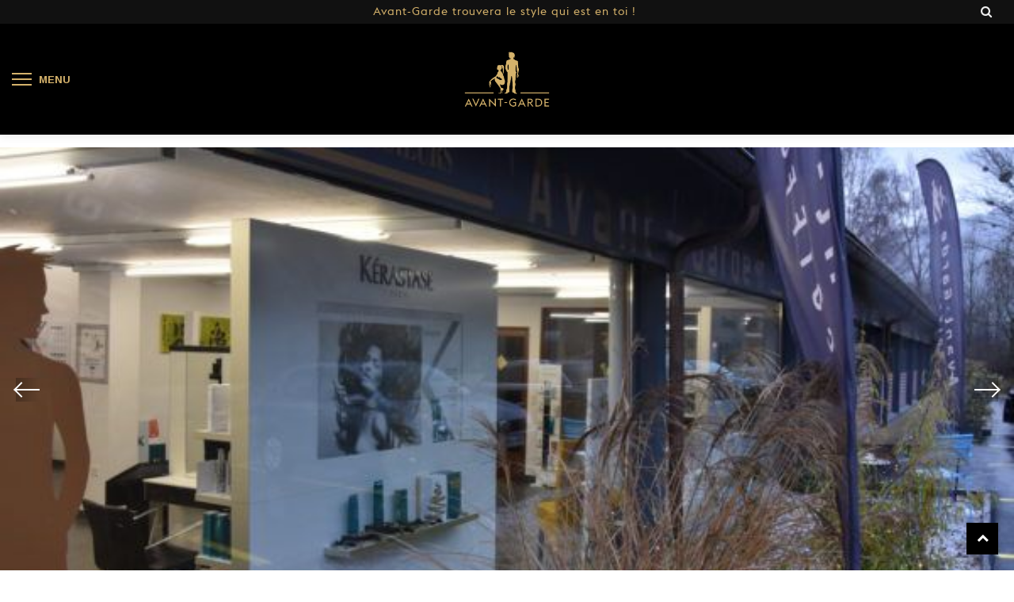

--- FILE ---
content_type: text/html; charset=utf-8
request_url: https://avantgardecoiffure.com/vionnaz
body_size: 8149
content:

  <!DOCTYPE html>
        
        
            
        
    <html lang="fr-CH" data-website-id="1" data-oe-company-name="Avant-Garde  Coiffure">
            
        
            
                
            
            
            
            
                
            
        
        
    <head>
                <meta charset="utf-8"/>
                <meta http-equiv="X-UA-Compatible" content="IE=edge,chrome=1"/>
                <meta name="viewport" content="width=device-width, initial-scale=1, user-scalable=no"/>
        <meta name="generator" content="Odoo"/>
        
        
        
            
            
            
        
        
        
            
            
            
                
                    
                        <meta property="og:type" content="website"/>
                    
                
                    
                        <meta property="og:title" content="Vionnaz | AVANT-GARDE"/>
                    
                
                    
                        <meta property="og:site_name" content="Avant-Garde  Coiffure"/>
                    
                
                    
                        <meta property="og:url" content="http://avantgardecoiffure.com/vionnaz"/>
                    
                
                    
                        <meta property="og:image" content="http://avantgardecoiffure.com/web/image/res.company/1/logo?unique=69e3249"/>
                    
                
            
            
            
                
                    <meta name="twitter:card" content="summary_large_image"/>
                
                    <meta name="twitter:title" content="Vionnaz | AVANT-GARDE"/>
                
                    <meta name="twitter:image" content="http://avantgardecoiffure.com/web/image/res.company/1/logo?unique=69e3249"/>
                
            
        

        
            
            
        
        <link rel="canonical" href="http://avantgardecoiffure.com/vionnaz"/>

        <link rel="preconnect" href="https://fonts.gstatic.com/" crossorigin=""/>
    

                <title> Vionnaz | AVANT-GARDE </title>
                <link type="image/x-icon" rel="shortcut icon" href="/web/image/website/1/favicon?unique=5edc800"/>
            <link type="text/css" rel="stylesheet" href="/web/content/6239-ea4f31e/1/web.assets_common.css"/>
            <link type="text/css" rel="stylesheet" href="/web/content/6240-ae9fb24/1/web.assets_frontend.css"/>
        
    
        

                <script type="text/javascript">
                    var odoo = {
                        csrf_token: "d186a373e8e1a741701058b24f2d6149847c6ed6o",
                        debug: "",
                    };
                </script>
            <script type="text/javascript">
                odoo.session_info = {"is_admin": false, "is_system": false, "is_website_user": true, "user_id": false, "is_frontend": true, "translationURL": "/website/translations", "cache_hashes": {"translations": "89bc0463c14ce8d88d4148e9e88f43192946505a"}};
            </script>
            <script defer="defer" type="text/javascript" src="/web/content/329-0a1f233/1/web.assets_common_minimal_js.js"></script>
            <script defer="defer" type="text/javascript" src="/web/content/331-2f29f3c/1/web.assets_frontend_minimal_js.js"></script>
            
        
    
            <script defer="defer" type="text/javascript" data-src="/web/content/6241-78a25f2/1/web.assets_common_lazy.js"></script>
            <script defer="defer" type="text/javascript" data-src="/web/content/6242-be536d3/1/web.assets_frontend_lazy.js"></script>
        
    
        

                
            </head>
            <body class="">
                
        
    
            
        <div id="wrapwrap" class="   ">
                <header id="top" data-anchor="true" data-name="Header" class=" o_affix_enabled">
                    
    <div class="top-header">
      <div class="container">
        <div class="row align-items-center">
          <div class="col col-md-6 col-lg-4">
            <div class="d-flex">
              
              
              <div class="d-none hed-drop">
                
                <a href="#" class="dropdown-toggle" data-toggle="dropdown">
                  Liste de prix publique
                </a>
                <ul class="dropdown-menu" role="menu">
                  <li>
                    <a class="dropdown-item" href="/shop/change_pricelist/1">
                      <span class="switcher_pricelist" data-pl_id="1">Liste de prix publique</span>
                    </a>
                  </li>
                </ul>
              </div>
            </div>
            </div>
          <div class="col-lg-4 d-none d-lg-block">
            <div class="h-ads">
              <font style="font-size: 14px;">Avant-Garde trouvera le style qui est en toi !&nbsp;</font>
            </div>
          </div>
          <div class="col col-md-6 col-lg-4">
            <div class="d-flex justify-content-end">
              
              <div class="h-search">
                <i class="fa fa-search search_open"></i>
                <div class="as-search">
                  
    <form method="get" class="o_wsale_products_searchbar_form o_wait_lazy_js " action="/shop">
                <div role="search" class="input-group">
        <input type="text" name="search" class="search-query form-control oe_search_box" placeholder="Recherche…" data-limit="5" data-display-description="true" data-display-price="true" data-display-image="true"/>
        <div class="input-group-append">
            <button type="submit" class="btn btn-primary oe_search_button" aria-label="Rechercher" title="Rechercher"><i class="fa fa-search"></i></button>
        </div>
    </div>

                <input name="order" type="hidden" class="o_wsale_search_order_by" value=""/>
                
            </form>
        
                </div>
              </div>
            </div>
          </div>
        </div>
        </div>
    </div>
    <div class="middle-header">
      <div class="container">
        <div class="row align-items-center">
          <div class="col-md-4 col-6">
            <div class="mobile-toggle">
              <button class="mobile_toggle_menu">
                <span></span>
                <span></span>
                <span></span>
                <label>Menu</label>
              </button>
            </div>
          </div>
          <div class="col-md-4 text-center order-first order-md-0">
            <div class="logo">
              <a href="/" class="navbar-brand">
                <span alt="Logo of AVANT-GARDE" title="AVANT-GARDE"><img src="/web/image/website/1/logo/AVANT-GARDE?unique=5edc800" class="img img-fluid" alt="AVANT-GARDE"/></span>
              </a>
            </div>
          </div>
          <div class="col-md-4 col-6">
            
            <div id="my_cart" class="h-cart">
              <div class="my_cart_btn hc-icon">
                <i class="ti-bag"></i>
                <sup class="my_cart_quantity label badge-primary">0</sup>
              </div>
            </div>
          </div>
        </div>
      </div>
    </div>
    <div class="mobile-toggle-close">
      <button class="mobile_toggle_menu">
        <span></span>
      </button>
    </div>
    <div class="cart_lines_popup"></div>
  <nav class="navbar navbar-expand-md navbar-light bg-light">
                <div class="container">
                    <a href="/" class="navbar-brand logo">
            <span role="img" aria-label="Logo of AVANT-GARDE" title="AVANT-GARDE"><img src="/web/image/website/1/logo/AVANT-GARDE?unique=5edc800" class="img img-fluid" alt="AVANT-GARDE"/></span>
        </a>
    <button type="button" class="navbar-toggler" data-toggle="collapse" data-target="#top_menu_collapse">
                        <span class="navbar-toggler-icon"></span>
                    </button>
                    <div class="collapse navbar-collapse" id="top_menu_collapse">
                        <ul class="nav navbar-nav ml-auto text-right o_menu_loading" id="top_menu">
                            
        
            
    
    <li class="nav-item">
        <a role="menuitem" href="/home" class="nav-link ">
            <span>Home</span>
        </a>
    </li>
    

        
            
    
    
    <li class="nav-item dropdown  ">
        <a data-toggle="dropdown" href="#" class="nav-link dropdown-toggle ">
            <span>Prestations</span>
        </a>
        <ul class="dropdown-menu" role="menu">
            
                
    
    <li class="">
        <a role="menuitem" href="/coiffeur-femme" class="dropdown-item ">
            <span>Coiffure Femme</span>
        </a>
    </li>
    

            
                
    
    <li class="">
        <a role="menuitem" href="/coiffeur-homme" class="dropdown-item ">
            <span>Coiffure Homme</span>
        </a>
    </li>
    

            
                
    
    <li class="">
        <a role="menuitem" href="/visagisme" class="dropdown-item ">
            <span>Visagisme</span>
        </a>
    </li>
    

            
                
    
    <li class="">
        <a role="menuitem" href="/relooking" class="dropdown-item ">
            <span>Relooking</span>
        </a>
    </li>
    

            
                
    
    <li class="">
        <a role="menuitem" href="/soin-kerastase" class="dropdown-item ">
            <span>Soins Kerastase</span>
        </a>
    </li>
    

            
        </ul>
    </li>

        
            
    
    
    <li class="nav-item dropdown  ">
        <a data-toggle="dropdown" href="#" class="nav-link dropdown-toggle ">
            <span>Esthétique</span>
        </a>
        <ul class="dropdown-menu" role="menu">
            
                
    
    <li class="">
        <a role="menuitem" href="/soin-du-visage" class="dropdown-item ">
            <span>Soins du visage</span>
        </a>
    </li>
    

            
                
    
    <li class="">
        <a role="menuitem" href="/soin-du-corps" class="dropdown-item ">
            <span>Soins du corps</span>
        </a>
    </li>
    

            
                
    
    <li class="">
        <a role="menuitem" href="/beaute-des-yeux" class="dropdown-item ">
            <span>Beauté des yeux</span>
        </a>
    </li>
    

            
                
    
    <li class="">
        <a role="menuitem" href="/maquillage" class="dropdown-item ">
            <span>Maquillage</span>
        </a>
    </li>
    

            
                
    
    <li class="">
        <a role="menuitem" href="/epilation" class="dropdown-item ">
            <span>Epilation</span>
        </a>
    </li>
    

            
        </ul>
    </li>

        
            
    
    <li class="nav-item">
        <a role="menuitem" href="/contactus" class="nav-link ">
            <span>Nous contacter</span>
        </a>
    </li>
    

        
            
    
    
    <li class="nav-item dropdown  ">
        <a data-toggle="dropdown" href="#" class="nav-link dropdown-toggle ">
            <span>Prise de rendez-vous</span>
        </a>
        <ul class="dropdown-menu" role="menu">
            
                
    
    <li class="">
        <a role="menuitem" href="/aigle" class="dropdown-item ">
            <span>Aigle</span>
        </a>
    </li>
    

            
                
    
    <li class="">
        <a role="menuitem" href="/blonay" class="dropdown-item ">
            <span>Blonay</span>
        </a>
    </li>
    

            
                
    
    <li class="">
        <a role="menuitem" href="/martigny" class="dropdown-item ">
            <span>Martigny</span>
        </a>
    </li>
    

            
                
    
    <li class="">
        <a role="menuitem" href="/cristal" class="dropdown-item ">
            <span>Martigny Cristal</span>
        </a>
    </li>
    

            
                
    
    <li class="">
        <a role="menuitem" href="/sierre" class="dropdown-item ">
            <span>Sierre</span>
        </a>
    </li>
    

            
                
    
    <li class="">
        <a role="menuitem" href="/vevey" class="dropdown-item ">
            <span>Vevey</span>
        </a>
    </li>
    

            
        </ul>
    </li>

        
    
            
            <li class="nav-item divider d-none"></li> <li class="nav-item o_wsale_my_cart d-none">
                <a href="/shop/cart" class="nav-link">
                    <i class="fa fa-shopping-cart"></i>
                    Mon Panier <sup class="my_cart_quantity badge badge-primary" data-order-id=""></sup>
                </a>
            </li>
            
        
        
                            
                        
            <li class="nav-item divider"></li>
            <li class="nav-item">
                <a class="nav-link" href="/web/login">
                    <b>Se connecter</b>
                </a>
            </li>
        </ul>
                    </div>
                </div>
            </nav>
        </header>
    
  
                <main>
                    
            
        
    <div id="wrap" class="oe_structure oe_empty">
      
      <div class="oe_structure">
        <p>
          </p>
        <section class="alan_snippet_builder" data-name="Alan Snippet Builder">
          <section id="slider_snippet_16" class="carousel-arrow center white s_carousel carousel oe_snippet_body s_carousel_default" data-ride="carousel" data-name="Carousel">
            <ol class="carousel-indicators">
              <li data-target="#slider_snippet_16" data-slide-to="0">
                <br/>
              </li>
              <li data-target="#slider_snippet_16" data-slide-to="1" class="active">
                <br/>
              </li>
              <li data-target="#slider_snippet_16" data-slide-to="2">
                <br/>
              </li>
            </ol>
            <div class="carousel-inner">
              <div class="carousel-item bg-cover bg-no-repeat bg-center oe_img_bg oe_custom_bg" style="background-image: url(&quot;https://avantgardecoiffure.com/web/image/3762/background_Vionnaz1.jpg&quot;); background-position: 53.19% 62.91%;">
                <div class="container">
                  <div class="row screen-85 slider align-items-center">
                    <div class="col-lg-6 text-center text-lg-right">
                      <div class="gold display-3 font-w-800">
                        <br/>
                      </div>
                    </div>
                  </div>
                </div>
              </div>
              <div class="carousel-item bg-cover bg-no-repeat bg-center oe_img_bg oe_custom_bg active" style="background-image: url(&quot;https://avantgardecoiffure.com/web/image/4310/Vionnaz5.jpg&quot;); background-position: 53.19% 62.91%;">
                <div class="container">
                  <div class="row screen-85 slider align-items-center">
                    <div class="col-lg-6 text-center text-lg-right">
                      <div class="gold display-3 font-w-800">
                        <br/>
                      </div>
                    </div>
                  </div>
                </div>
              </div>
              <div class="carousel-item bg-cover bg-no-repeat bg-center oe_img_bg oe_custom_bg" style="background-image: url(&quot;https://avantgardecoiffure.com/web/image/3765/background_Vionnaz4.jpg&quot;); background-position: 53.19% 62.91%;">
                <div class="container">
                  <div class="row screen-85 slider align-items-center">
                    <div class="col-lg-6 text-center text-lg-right">
                      <div class="gold display-3 font-w-800">
                        <br/>
                      </div>
                    </div>
                  </div>
                </div>
              </div>
            </div>
            <a class="carousel-control carousel-control-prev" href="#slider_snippet_16" role="button" data-slide="prev">
              <span class="prev-icon" data-original-title="" title="" aria-describedby="tooltip487880"></span>
            </a>
            <a class="carousel-control carousel-control-next" href="#slider_snippet_16" role="button" data-slide="next">
              <span class="next-icon" data-original-title="" title="" aria-describedby="tooltip465123"></span>
            </a>
          </section>
        </section>
        <section class="s_text_block pt32 pb32 bg-black" data-name="Text block" style="">
          <div class="container">
            <div class="row">
              <div class="col-lg-12 pt32 pb0">
                <h1 class="lead" style="text-align: center; "><span style="font-size: 48px;">Vionnaz</span><br/>&nbsp; &nbsp; &nbsp; &nbsp; &nbsp; &nbsp; &nbsp; &nbsp; &nbsp; &nbsp; &nbsp; &nbsp; &nbsp; &nbsp; &nbsp; &nbsp; &nbsp; &nbsp; &nbsp; &nbsp; &nbsp; &nbsp; &nbsp; &nbsp; &nbsp; &nbsp; &nbsp; &nbsp; &nbsp; &nbsp; &nbsp; &nbsp; &nbsp; &nbsp; &nbsp; &nbsp; &nbsp; &nbsp;
                                    
                                    
                                    
                                    
                                    
                                    
                                    
                                    
                                    
                                    
                                    <br/></h1>
                <p class="lead" style="text-align: center;">Notre équipe de 4 collaborateurs coiffeur-visagistes sont là pour vous proposer un diagnostic personnalisé qui vous sera offert. </p>
                <p class="lead" style="text-align: center;">Notre esthéticienne prendra soin de votre corps et de votre visage pour votre bien être, ainsi que de votre manucure tant au vernis, au gel semi-permanent et au gel acrylique. </p>
                <p class="lead" style="text-align: center;">Nous travaillons avec les produits de coiffage professionnels de chez L’Oréal et Kérastase. </p>
                <p class="lead" style="text-align: center;">
                  <br/>
                </p>
                <p class="lead" style="text-align: center;">Cliquez pour prendre rendez-vous.</p>
                <p class="lead">
                  <br/>
                </p>
              </div>
            </div>
          </div>
        </section>
        <section class="alan_snippet_builder bg-black" data-name="Alan Snippet Builder">
          <section style="background-color: #f5f5f5; ">
            <div class="container-fluid p-0px">
              <div class="row no-gutters">
                <div class="bg-black col-lg-12" style="">
                  <div class="p-60px md-p-40px sm-p-30px">
                    <div class="row justify-content-center m-45px-b md-m-25px-b">
                      <div class="col-lg-9 text-center">
                        <a class="as-btn as-btn-t-white" href="https://onlinebooking.ikosoft.com/83C288F437770FF1C25100019/Services/ChooseGender">
                          <span style="margin: 0px; padding: 0px; border: 0px; outline: 0px; background-image: initial; background-position: 0px 0px; background-size: initial; background-repeat: initial; background-attachment: initial; background-origin: initial; background-clip: initial; font-size: 30px; vertical-align: baseline; text-size-adjust: 100%; font-weight: 700; font-family: Muli, Helvetica, Arial, Lucida, sans-serif; text-align: left; color: rgb(213, 178, 107);"><i class="fa fa-paper-plane"></i>PRENDRE RENDEZ-VOUS </span>
                        </a>
                      </div>
                    </div>
                    <div class="row">
                      <div class="col-sm-12 m-15px-tb">
                        <div class="p-35px-lr p-45px-tb box-shadow bg-black border-radius-5">
                          <div class="icon-40px theme-color m-15px-b"></div>
                          <div class="font-w-600 h5 m-15px-b white-color" style="text-align: center; ">Téléphone <br/><br/><span style="font-weight: normal;">+41 (0)24 481 11 78 </span><br/></div>
                        </div>
                      </div>
                      <div class="col-sm-12">
                        <div class="p-35px-lr  box-shadow bg-black border-radius-5">
                          <div class="icon-40px theme-color "></div>
                          <div class="white-color h5 font-w-600 m-15px-b" style="text-align: center; ">E-mail</div>
                          <p class="m-0px white-color" style="text-align: center; ">vionnaz@avantgardecoiffure.com </p>
                        </div>
                      </div>
                      <div class="col-sm-12  pt4">
                        <div class="p-35px-lr  box-shadow bg-black border-radius-5">
                          <div class="icon-40px theme-color m-15px-b"></div>
                          <div class="font-w-600 h5 m-15px-b white-color" style="text-align: center; ">Adresse</div>
                          <p class="white-color m-0px" style="text-align: center; ">Rue du Simplon 89</p>
                          <p class="white-color m-0px" style="text-align: center; ">1895 Vionnaz&nbsp;</p>
                          <br/>
                          <br/>
                        </div>
                      </div>
                      <div class="col-sm-12 pt0">
                        <div class="p-35px-lr  box-shadow bg-black border-radius-5">
                          <div class="white-color font-w-600 h5 m-15px-b" style="text-align: center; ">Horaires</div>
                          <p class="m-0px white-color"></p>
                          <div style="text-align: center;">
                            <div>
                              <div>
                                <div>
                                  <div>
                                    <div>
                                      <div>
                                        <p>Lundi: Fermé</p>
                                      </div>
                                      <div style="font-size: 15.2px;">
                                        <p>Mardi à Vendredi: 08h00- 18h30</p>
                                      </div>
                                      <div style="font-size: 15.2px;">
                                        <p>Samedi: 08h00 – 14h00</p>
                                      </div>
                                      <div>
                                        <span style="font-family: Arimo, sans-serif;">
                                          <p>Dimanche: Fermé</p>
                                        </span>
                                        <p>&nbsp;<br/><br/></p>
                                        <p>
                                          <br/>
                                        </p>
                                        <p>
                                          <br/>
                                        </p>
                                        <p>
                                          <br/>
                                        </p>
                                        <p>
                                          <br/>
                                        </p>
                                        <h1>
                                          <font style="font-size: 48px;">LISTE DE PRIX</font>
                                          <br/>
                                        </h1>
                                        <br/>
                                      </div>
                                    </div>
                                  </div>
                                </div>
                              </div>
                            </div>
                          </div>
                        </div>
                      </div>
                    </div>
                  </div>
                </div>
              </div>
            </div>
          </section>
        </section>
        <section class="s_text_block pt32 pb32 bg-black" data-name="Text block">
          <div class="container">
            <div class="row">
              <div class="pt32 pb32 col-lg-4 offset-lg-2">
                <h4>
                  <font style="font-size: 24px;">BRUSHING&nbsp;</font>
                </h4>
                <p>Cheveux courts &nbsp;&nbsp;&nbsp;&nbsp;&nbsp;&nbsp;&nbsp;&nbsp;CHF 50.-</p>
                <p>Cheveux mi-longs&nbsp;&nbsp;&nbsp;&nbsp; CHF 54.-</p>
                <p>Cheveux longs &nbsp;&nbsp;&nbsp;&nbsp;&nbsp;&nbsp;&nbsp;&nbsp;&nbsp; CHF 60.-</p>
                <p>
                  <br/>
                </p>
                <h4>
                  <font style="font-size: 24px;">COUPE, BRUSHING</font>
                </h4>
                <p>Cheveux courts &nbsp;&nbsp;&nbsp;&nbsp;&nbsp;&nbsp;&nbsp;&nbsp;CHF 74.-</p>
                <p>Cheveux mi-longs &nbsp;&nbsp;&nbsp;&nbsp;CHF 77.-</p>
                <p>Cheveux longs &nbsp;&nbsp;&nbsp;&nbsp;&nbsp;&nbsp;&nbsp;&nbsp;&nbsp; CHF 80.-</p>
                <p>
                  <br/>
                </p>
                <h4>
                  <font style="font-size: 24px;">TEINTURE, COUPE, BRUSHING</font>
                </h4>
                <p>Cheveux courts &nbsp;&nbsp;&nbsp;&nbsp;&nbsp;&nbsp;&nbsp;&nbsp;CHF 149.-</p>
                <p>Cheveux mi-longs &nbsp;&nbsp;&nbsp;&nbsp;CHF 155.-</p>
                <p>Cheveux longs &nbsp;&nbsp;&nbsp;&nbsp;&nbsp;&nbsp;&nbsp;&nbsp;&nbsp; CHF 161.-</p>
                <p>
                  <br/>
                </p>
                <h4>
                  <font style="font-size: 24px;">COUPE HOMME&nbsp;</font>
                </h4>
                <p>&nbsp;&nbsp;&nbsp;&nbsp;&nbsp;&nbsp;&nbsp;&nbsp;&nbsp;&nbsp;&nbsp;&nbsp;&nbsp;&nbsp;&nbsp;&nbsp;&nbsp;&nbsp;&nbsp;&nbsp;&nbsp;&nbsp;&nbsp;&nbsp;&nbsp;&nbsp;&nbsp;&nbsp;&nbsp;&nbsp;&nbsp;&nbsp;&nbsp;&nbsp;&nbsp;&nbsp;&nbsp; CHF 40.-</p>
                <p>
                  <br/>
                </p>
                <h4>
                  <font style="font-size: 24px;">PERMANENTE&nbsp;</font>
                </h4>
                <p>Cheveux courts &nbsp;&nbsp;&nbsp;&nbsp;&nbsp;&nbsp;&nbsp;&nbsp;CHF 80.-</p>
                <p>Cheveux mi-longs&nbsp;&nbsp;&nbsp;&nbsp; CHF 90.-</p>
                <p>Cheveux longs &nbsp;&nbsp;&nbsp;&nbsp;&nbsp;&nbsp;&nbsp;&nbsp;&nbsp; CHF 96.-</p>
                <p>
                  <br/>
                </p>
                <h4>
                  <font style="font-size: 24px;">ENFANT </font>
                  <font style="font-size: 14px;">(0/4 ANS)</font>
                </h4>
                <p>&nbsp;&nbsp;&nbsp;&nbsp;&nbsp;&nbsp;&nbsp;&nbsp;&nbsp;&nbsp;&nbsp;&nbsp;&nbsp;&nbsp;&nbsp;&nbsp;&nbsp;&nbsp;&nbsp;&nbsp;&nbsp;&nbsp;&nbsp;&nbsp;&nbsp;&nbsp;&nbsp;&nbsp;&nbsp;&nbsp;&nbsp;&nbsp;&nbsp;&nbsp;&nbsp;&nbsp;CHF 26.-<br/></p>
                <p>
                  <b>
                    <br/>
                  </b>
                </p>
              </div>
              <div class="pt32 pb32 col-lg-4 offset-lg-2">
                <h4 class="lead">
                  <font style="font-size: 24px;">INOA</font>
                  <br/>
                </h4>
                <p>Cheveux courts &nbsp;&nbsp;&nbsp;&nbsp;&nbsp;&nbsp;&nbsp;&nbsp;CHF 75.-</p>
                <p>Cheveux mi-longs &nbsp;&nbsp;&nbsp;&nbsp;CHF 78.-</p>
                <p>Cheveux longs &nbsp;&nbsp;&nbsp;&nbsp;&nbsp;&nbsp;&nbsp;&nbsp;&nbsp; CHF 81.-</p>
                <p>
                  <br/>
                </p>
                <h4>
                  <font style="font-size: 24px;">MÈCHES&nbsp;</font>
                </h4>
                <p>Cheveux courts &nbsp;&nbsp;&nbsp;&nbsp;&nbsp;&nbsp;&nbsp;&nbsp;CHF 81.-</p>
                <p>Cheveux mi-longs &nbsp;&nbsp;&nbsp;&nbsp;CHF 88.-</p>
                <p>Cheveux longs &nbsp;&nbsp;&nbsp;&nbsp;&nbsp;&nbsp;&nbsp;&nbsp;&nbsp; CHF 96.-</p>
                <p>
                  <br/>
                </p>
                <h4>
                  <font style="font-size: 24px;">DIA COLOR</font>
                </h4>
                <p>Cheveux courts &nbsp;&nbsp;&nbsp;&nbsp;&nbsp;&nbsp;&nbsp;&nbsp;CHF 59.-</p>
                <p>Cheveux mi-longs &nbsp;&nbsp;&nbsp;&nbsp;CHF 65.-</p>
                <p>Cheveux longs &nbsp;&nbsp;&nbsp;&nbsp;&nbsp;&nbsp;&nbsp;&nbsp;&nbsp; CHF 70.-</p>
                <p>
                  <br/>
                </p>
                <h4>
                  <font style="font-size: 24px;">COUPE GARÇON&nbsp;</font>
                </h4>
                <p>5/10 ans &nbsp;&nbsp;&nbsp;&nbsp;&nbsp;&nbsp;&nbsp;&nbsp;&nbsp;&nbsp;&nbsp;&nbsp;&nbsp;&nbsp;&nbsp;&nbsp;&nbsp;&nbsp;&nbsp;&nbsp;&nbsp;&nbsp; CHF 28.-</p>
                <p>
                  11/17 ans&nbsp;&nbsp;&nbsp;&nbsp;&nbsp;&nbsp;&nbsp;&nbsp;&nbsp;&nbsp;&nbsp;&nbsp;&nbsp;&nbsp;&nbsp;&nbsp;&nbsp;&nbsp;&nbsp;&nbsp;&nbsp;&nbsp;&nbsp;&nbsp;&nbsp; CHF 33.-&nbsp;&nbsp;</p>
                <p>18/25 ans &nbsp; &nbsp; &nbsp; &nbsp; &nbsp; &nbsp; &nbsp; &nbsp; &nbsp; &nbsp; &nbsp;&nbsp; CHF 36.- &nbsp;&nbsp;&nbsp;&nbsp;&nbsp;&nbsp;&nbsp;&nbsp;&nbsp;&nbsp;&nbsp;&nbsp;&nbsp;&nbsp;&nbsp;&nbsp;&nbsp;&nbsp;&nbsp;&nbsp; <br/>
                </p>
                <h4>
                  <font style="font-size: 24px;">
                    <br/>
                  </font>
                </h4>
                <h4>
                  <font style="font-size: 24px;">COUPE FILLE, ADO</font>
                </h4>
                <p>18/25 ans &nbsp;&nbsp;&nbsp;&nbsp;&nbsp;&nbsp;&nbsp;&nbsp;&nbsp;&nbsp;&nbsp;&nbsp;&nbsp;&nbsp;&nbsp;&nbsp;&nbsp;&nbsp;&nbsp;&nbsp;&nbsp; CHF 48.-</p>
                <p>11/17 ans &nbsp;&nbsp;&nbsp;&nbsp;&nbsp;&nbsp;&nbsp;&nbsp;&nbsp;&nbsp;&nbsp;&nbsp;&nbsp;&nbsp;&nbsp;&nbsp;&nbsp;&nbsp;&nbsp;&nbsp;&nbsp;&nbsp;&nbsp;&nbsp;CHF 37.-</p>
                <p>5/10 ans &nbsp;&nbsp;&nbsp;&nbsp;&nbsp;&nbsp;&nbsp;&nbsp;&nbsp;&nbsp;&nbsp;&nbsp;&nbsp;&nbsp;&nbsp;&nbsp;&nbsp;&nbsp;&nbsp;&nbsp;&nbsp;&nbsp; CHF 30.-</p>
                <p>
                  <br/>
                </p>
                <h4>
                  <font style="font-size: 24px;">SOURCILS TEINTURE</font>
                </h4>
                <p>&nbsp;&nbsp;&nbsp;&nbsp;&nbsp;&nbsp;&nbsp;&nbsp;&nbsp;&nbsp;&nbsp;&nbsp;&nbsp;&nbsp;&nbsp;&nbsp;&nbsp;&nbsp;&nbsp;&nbsp;&nbsp;&nbsp;&nbsp;&nbsp;&nbsp;&nbsp;&nbsp;&nbsp;&nbsp;&nbsp;&nbsp;&nbsp;&nbsp;&nbsp;&nbsp;&nbsp;&nbsp; CHF 18.-<br/></p>
              </div>
            </div>
          </div>
        </section>
        <br/>
        <section class="alan_snippet_builder" data-name="Alan Snippet Builder">
          <a href="https://www.google.com/maps/place/Avant+Garde+personal+relooking+S%C3%A0rl,+succursale+de+Vionnaz/@46.2998583,6.9078318,17z/data=!3m1!4b1!4m5!3m4!1s0x478ea2a2ec2d6599:0x96768f2333ef9d01!8m2!3d46.2998546!4d6.9100205">
            <section class="screen-65 s_parallax parallax pb256" data-scroll-background-ratio="0.6" style="background-image: none;" data-original-title="" title="" aria-describedby="tooltip298919">
              <span class="s_parallax_bg oe_img_bg oe_custom_bg" style="background-image: url(&quot;https://avantgardecoiffure.com/web/image/5549/background_Vionnaz%20maps.png&quot;); top: -32.94px; bottom: -32.94px; transform: translateY(32px); background-size: cover; background-position: 50% 75%;"></span>
            </section>
          </a>
        </section>
        <p></p>
        <div>
          <br/>
        </div>
        <div>
          <br/>
        </div>
      </div>
    </div>
  
                </main>
                <footer id="bottom" data-anchor="true" class="bg-light o_footer">
                    <div id="footer">
      <div class="top-footer">
        <div class="container">
          <div class="row">
            <div class="col-12 col-sm-6 col-md-6 col-lg-3 fot-col">
              <div class="fot-logo">
                <img src="/web/image/5530/Logo_Avantgarde.png"/>
              </div>
              <address class="m-0px" itemscope="itemscope" itemtype="http://schema.org/Organization">
                <div>
    <address class="mb-0" itemscope="itemscope" itemtype="http://schema.org/Organization">
        
        
            
    <div>
        
            <span itemprop="name">Avant-Garde  Coiffure</span>
        
        
        
    </div>

        
        <div itemprop="address" itemscope="itemscope" itemtype="http://schema.org/PostalAddress">
            <div class="d-flex align-items-baseline">
                <i class="fa fa-map-marker fa-fw" role="img" aria-label="Adresse" title="Adresse"></i>
                <div class="w-100" itemprop="streetAddress">Suisse</div>
            </div>
            
            
            
            
            
            <div><i class="fa fa-envelope fa-fw" role="img" aria-label="Courriel" title="Courriel"></i> <span itemprop="email">info@avantgardecoiffure.com</span></div>
        </div>
        <div>
             
            

        </div>
    
        
    </address>
</div>
              </address>
            </div>
            <div class="col-12 col-sm-6 col-md-6 col-lg-2 fot-col">
              <h3>Categories</h3>
              <ul>
                <li>
                  <a href="/coiffeur-femme">Femmes</a>
                </li>
                <li>
                  <a href="/coiffeur-homme" data-original-title="" title="" aria-describedby="tooltip765878">Hommes</a>
                </li>
                <li>
                  <a href="/visagisme">Visagisme</a>
                </li>
                <li>
                  <a href="/relooking">Reelooking</a>
                </li>
                <li>
                  <a href="/soin-kerastase" data-original-title="" title="" aria-describedby="tooltip601428">Soins Kérastase</a>
                </li>
                <li>
                  <a href="/soin-du-visage" data-original-title="" title="" aria-describedby="tooltip854078">Soins du visage</a>
                </li>
                <li>
                  <a href="/soin-du-corps" data-original-title="" title="" aria-describedby="tooltip204895">Soins du corps</a>
                </li>
                <li>
                  <a href="/beaute-des-yeux">Beauté des Yeux</a>
                </li>
                <li>
                  <a href="/maquillage">Maquillage</a>
                </li>
                <li><a href="/epilation">Epilation</a>&nbsp;</li>
              </ul>
            </div>
            <div class="col-12 col-sm-6 col-md-6 col-lg-2 fot-col">
              <h3>Information</h3>
              <ul>
                <li>
                  <a href="/contactus" data-original-title="" title="" aria-describedby="tooltip548845">À propos de nous</a>
                </li>
                <li>
                  <a href="/coming-soon" data-original-title="" title="" aria-describedby="tooltip877864">Termes et Conditions</a>
                </li>
                <li>
                  <a href="/coming-soon" data-original-title="" title="" aria-describedby="tooltip321980">Retours et échanges</a>
                </li>
                <li>
                  <a href="/coming-soon" data-original-title="" title="">Expédition et livraison</a>
                </li>
                <li>
                  <a href="/coming-soon" data-original-title="" title="" aria-describedby="tooltip984212">Politique de confidentialité</a>
                </li>
              </ul>
            </div>
            <div class="col-12 col-sm-6 col-md-6 col-lg-2 fot-col">
              <h3>Liens rapides<br/></h3>
              <ul>
                <li>
                  <a href="/profile/users" data-original-title="" title="" aria-describedby="tooltip18657">Suivi des commandes</a>
                  <br/>
                </li>
                <li>
                  <a href="/coming-soon">FAQ</a>
                </li>
              </ul>
            </div>
            <div class="col-12 col-sm-6 col-md-12 col-lg-3 fot-col">
              <h3>Inscription</h3>
              <p>Inscrivez vous à notre newsletter pour bénéficier de nos offres promotionnelles<br/></p>
              <div class="input-group js_subscribe d-none" data-list-id="0">
                <input type="email" name="email" class="js_subscribe_email form-control" placeholder="your email..."/>
                <span class="input-group-append">
                  <a role="button" href="#" class="btn btn-primary js_subscribe_btn o_default_snippet_text">Subscribe</a>
                  <a role="button" href="#" class="btn btn-success js_subscribed_btn d-none o_default_snippet_text" disabled="disabled">Thanks</a>
                </span>
              </div>
              <div class="payment-icon">
                
              </div>
            </div>
          </div>
          </div>
        </div>
      <div class="footer-bottom">
        <div class="container">
          <div class="row align-items-center">
            <div class="col-12 col-md-6 text-center text-md-left md-m-15px-b">
              <p class="copyright">Copyright ICT Suisse Sa © 2020. All Rights Reserved.</p>
            </div>
            <div class="col-12 col-md-6">
              <ul class="nav justify-content-center justify-content-md-end">
                <li>&nbsp;
                  <a class="nav-link" href="#"><br/></a></li>
                <li>
                  <br/>
                </li>
              </ul>
            </div>
          </div>
        </div>
      </div>
      </div>
  <div class="o_footer_copyright">
                        <div class="container py-3">
                            <div class="row">
                                <div class="col-sm text-center text-sm-left text-muted">
                                    
        
    
                                    <span>Copyright &copy;</span> <span itemprop="name">Avant-Garde  Coiffure</span>
        
    

    
                                </div>
                                <div class="col-sm text-center text-sm-right o_not_editable">
                                    
        <div class="o_brand_promotion">
            
        
        
        Powered by 
            <a target="_blank" class="badge badge-light" href="http://www.odoo.com?utm_source=db&amp;utm_medium=Site web">
                <img alt="Odoo" src="/web/static/src/img/odoo_logo_tiny.png" style="height: 1em; vertical-align: baseline;"/>
            </a>
        - 
                    The #1 <a target="_blank" href="http://www.odoo.com/page/e-commerce?utm_source=db&amp;utm_medium=website">Open Source eCommerce</a>
                
    
        </div>
    
                                </div>
                            </div>
                        </div>
                    </div>
                </footer>
    <a href="#0" class="cd-top cd-is-visible cd-fade-out">
      <i class="fa fa-chevron-up"></i>
    </a>
  
            </div>
            <div class="quick_cover"></div>
        
        
    
        </body>
        </html>
    
